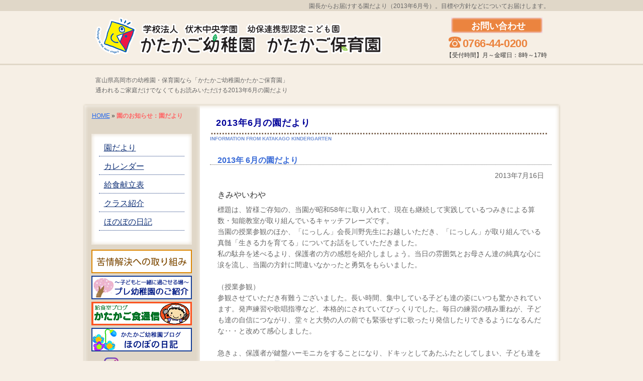

--- FILE ---
content_type: text/html; charset=UTF-8
request_url: https://katakago.ed.jp/info/back.php?id=64
body_size: 18869
content:

<!DOCTYPE HTML>
<html lang="ja">
<head prefix="og: http://ogp.me/ns#">
<meta charset="utf-8">
<meta name="viewport" content="width=device-width,initial-scale=1.0" />
<title>2013年6月の園だより：富山県高岡市の認定こども園「かたかご幼稚園かたかご保育園」</title>
<meta name="Description" content="園長がお届けする園だより。本ページでは最新号をお読みいただけます。目標や方針などについてお届けします。">
<link rel="stylesheet" href="../css/common.css">
<link rel="stylesheet" href="../css/info.css">
<script type="text/javascript" src="../js/jquery.js"></script>
<script type="text/javascript" src="../js/setup.js"></script>
<link href="../favicon.ico" rel="shortcut icon">
<link rel="canonical" href="https://katakago.ed.jp/info/back.php?id=64">
    
<meta property="og:locale" content="ja_JP">
<meta property="og:title" content="2013年6月の園だより" />
<meta property="og:type" content="article" />
<meta property="og:url" content="https://katakago.ed.jp/info/back.php?id={val tayori/id}" />
<meta property="og:site_name" content="幼保連携型認定こども園 かたかご幼稚園 かたかご保育園" />
<meta property="og:description" content="園長がお届けする園だより。本ページでは最新号をお読みいただけます。目標や方針などについてお届けします。" />
<meta property="og:image" content="https://katakago.ed.jp/img/common/og-image.png" />
<meta name="twitter:card" content="summary" />
<meta name="twitter:site" content="@katakagoaramode" />
<meta name="twitter:title" content="2013年6月の園だより">
<meta name="twitter:description" content="園長がお届けする園だより。本ページでは最新号をお読みいただけます。目標や方針などについてお届けします。">
<meta name="twitter:image" content="https://katakago.ed.jp/img/common/og-image.png" />

</head>
<body id="PAGETOP">

<h1>2013年6月の園だより</h1>

<header id="header">
	<div class="header-inner">
		<p class="headerDesTxt">園長からお届けする園だより（2013年6月号）。目標や方針などについてお届けします。</p>
		<h2><a href="../">富山県高岡市の幼稚園・保育園なら「かたかご幼稚園かたかご保育園」</a></h2>
		<h3>通われるご家庭だけでなくてもお読みいただける2013年6月の園だより</h3>
	</div>
</header>


<div id="container">
	<div id="mainContainer">

		<div id="mainContent">
			<div class="sub_main_title2">INFORMATION FROM  KATAKAGO KINDERGARTEN</div>


		  <div class="contents_in">
				<div class="patition_gray_under">2013年 6月の園だより</div>
			  <div class="comment_waku">
					<div class="comment_detail">2013年7月16日</div>
					<div class="title_center">きみやいわや</div>
					<div class="comment_13s_left">標題は、皆様ご存知の、当園が昭和58年に取り入れて、現在も継続して実践しているつみきによる算数・知能教室が取り組んでいるキャッチフレーズです。<br />
当園の授業参観のほか、「にっしん」会長川野先生にお越しいただき、「にっしん」が取り組んでいる真髄「生きる力を育てる」についてお話をしていただきました。<br />
私の駄弁を述べるより、保護者の方の感想を紹介しましょう。当日の雰囲気とお母さん達の純真な心に涙を流し、当園の方針に間違いなかったと勇気をもらいました。<br />
<br />
（授業参観）<br />
参観させていただき有難うございました。長い時間、集中している子ども達の姿にいつも驚かされています。発声練習や歌唱指導など、本格的にされていてびっくりでした。毎日の練習の積み重ねが、子ども達の自信につながり、堂々と大勢の人の前でも緊張せずに歌ったり発信したりできるようになるんだな‥・と改めて感心しました。<br />
<br />
急きょ、保護者が鍵盤ハーモニカをすることになり、ドキッとしてあたふたとしてしまい、子ども達を見習わなければと思いました。<br />
講演会では、今の自分の家庭での育児に「喝」を入れて頂ける内容で、私も日々感謝の気持ちを持ちながら、子育てをしていきたいと思いました。<br />
<br />
（その喝を入れられた川野会長さんの講演）<br />
・私は子ども達に叱りすぎる、強すぎる育児をしてきたことで、子どもは自立心を失いました。ゆとりを持って子どもを認め、励ます育児をしなかった10年を後悔しているこの頃です。私自身が自分を再認識し、子ども達に謝罪する勇気をいただきました。ありがとう<br />
ございました。<br />
<br />
・「生きる力を育てる」本当にその通りです。数分見ていて、わが子の「見る力」「聞く力」が不足していると思いました。これは親である私の「言う力」に関係していると知りました。言葉がけを考え直す必要があることに気づきました。これから親子ともども人生をより良いものにするため、子どもが「自分の力で生きる」力をつけるため、日々目かけ、手かけ、声かけをしていきたいです。<br />
<br />
・「人は親の子育ての手抜きを一生背負って生きる」自分の日々の生活を改めるよい機会になりました。自分は子育てに手抜きをしていないか、感謝の気持ちを忘れて当り前という気持ちを持っていないか、自分自身に問いながら、日々生活していきたいと思います。<br />
<br />
・10歳までに「意欲・集中力・持続力」を持ち、「優しい子」になるよう育てる。人生は価値観で決まる。その価値観とはどのように体力・時間・お金（子育て・教育への投資）を使うかで決まってくる。当り前と思っていると、親・伴侶・子どもへの感謝の気持ちは生まれない。以上の言葉を聞いて、毎日、仕事と育児にヘトへトですが、努力しようと改めて思いました。子ども達を精いっぱい応援したいと恩いました。<br />
<br />
</div>
					<div class="comment_detail">かたかご幼稚園 かたかご保育園<br>　園長　野田 武</div>
				</div>
				<br class="clear-both"><br>
				<hr>
							<p><a href="./" class="style9">最新の園だよりへ</a></p>
							<span class="style9">バックナンバー</span><br>
				<ul class="backn">
					<li><a href="./back.php?id=160">2025年 11月</a></li>
					<li><a href="./back.php?id=159">2025年 10月</a></li>
					<li><a href="./back.php?id=158">2025年 7月</a></li>
					<li><a href="./back.php?id=157">2025年 6月</a></li>
					<li><a href="./back.php?id=156">2025年 5月</a></li>
					<li><a href="./back.php?id=155">2025年 4月</a></li>
					<li><a href="./back.php?id=154">2025年 3月</a></li>
					<li><a href="./back.php?id=153">2025年 1月</a></li>
					<li><a href="./back.php?id=152">2024年 11月</a></li>
					<li><a href="./back.php?id=151">2024年 7月</a></li>
					<li><a href="./back.php?id=150">2024年 6月</a></li>
					<li><a href="./back.php?id=149">2024年 5月</a></li>
					<li><a href="./back.php?id=148">2024年 4月</a></li>
					<li><a href="./back.php?id=147">2024年 2月</a></li>
					<li><a href="./back.php?id=146">2024年 1月</a></li>
					<li><a href="./back.php?id=145">2023年 12月</a></li>
					<li><a href="./back.php?id=144">2023年 11月</a></li>
					<li><a href="./back.php?id=142">2023年 6月</a></li>
					<li><a href="./back.php?id=141">2023年 4月</a></li>
					<li><a href="./back.php?id=140">2023年 3月</a></li>
					<li><a href="./back.php?id=139">2023年 1月</a></li>
					<li><a href="./back.php?id=138">2022年 11月</a></li>
					<li><a href="./back.php?id=137">2022年 10月</a></li>
					<li><a href="./back.php?id=136">2022年 9月</a></li>
					<li><a href="./back.php?id=135">2022年 8月</a></li>
					<li><a href="./back.php?id=134">2022年 7月</a></li>
					<li><a href="./back.php?id=133">2022年 6月</a></li>
					<li><a href="./back.php?id=132">2022年 5月</a></li>
					<li><a href="./back.php?id=131">2022年 4月</a></li>
					<li><a href="./back.php?id=130">2021年 11月</a></li>
					<li><a href="./back.php?id=129">2021年 10月</a></li>
					<li><a href="./back.php?id=128">2021年 9月</a></li>
					<li><a href="./back.php?id=127">2021年 5月</a></li>
					<li><a href="./back.php?id=126">2021年 4月</a></li>
					<li><a href="./back.php?id=125">2021年 3月</a></li>
					<li><a href="./back.php?id=124">2020年 12月</a></li>
					<li><a href="./back.php?id=123">2020年 11月</a></li>
					<li><a href="./back.php?id=121">2020年 10月</a></li>
					<li><a href="./back.php?id=122">2020年 9月</a></li>
					<li><a href="./back.php?id=120">2020年 7月</a></li>
					<li><a href="./back.php?id=119">2020年 6月</a></li>
					<li><a href="./back.php?id=118">2020年 5月</a></li>
					<li><a href="./back.php?id=117">2020年 4月</a></li>
					<li><a href="./back.php?id=116">2020年 1月</a></li>
					<li><a href="./back.php?id=115">2019年 12月</a></li>
					<li><a href="./back.php?id=114">2019年 10月</a></li>
					<li><a href="./back.php?id=110">2019年 7月</a></li>
					<li><a href="./back.php?id=109">2019年 6月</a></li>
					<li><a href="./back.php?id=108">2019年 5月</a></li>
					<li><a href="./back.php?id=107">2019年 4月</a></li>
					<li><a href="./back.php?id=106">2019年 3月</a></li>
					<li><a href="./back.php?id=105">2019年 2月</a></li>
					<li><a href="./back.php?id=103">2018年 10月</a></li>
					<li><a href="./back.php?id=102">2018年 9月</a></li>
					<li><a href="./back.php?id=101">2018年 5月</a></li>
					<li><a href="./back.php?id=100">2018年 4月</a></li>
					<li><a href="./back.php?id=99">2018年 1月</a></li>
					<li><a href="./back.php?id=98">2017年 12月</a></li>
					<li><a href="./back.php?id=97">2017年 11月</a></li>
					<li><a href="./back.php?id=96">2017年 10月</a></li>
					<li><a href="./back.php?id=93">2017年 9月</a></li>
					<li><a href="./back.php?id=92">2017年 7月</a></li>
					<li><a href="./back.php?id=91">2017年 6月</a></li>
					<li><a href="./back.php?id=90">2017年 5月</a></li>
					<li><a href="./back.php?id=89">2017年 4月</a></li>
					<li><a href="./back.php?id=88">2017年 3月</a></li>
					<li><a href="./back.php?id=87">2017年 2月</a></li>
					<li><a href="./back.php?id=84">2017年 1月</a></li>
					<li><a href="./back.php?id=83">2016年 12月</a></li>
					<li><a href="./back.php?id=82">2016年 9月</a></li>
					<li><a href="./back.php?id=81">2016年 6月</a></li>
					<li><a href="./back.php?id=80">2016年 4月</a></li>
					<li><a href="./back.php?id=79">2016年 3月</a></li>
					<li><a href="./back.php?id=78">2016年 2月</a></li>
					<li><a href="./back.php?id=77">2015年 11月</a></li>
					<li><a href="./back.php?id=76">2015年 10月</a></li>
					<li><a href="./back.php?id=75">2015年 7月</a></li>
					<li><a href="./back.php?id=74">2015年 3月</a></li>
					<li><a href="./back.php?id=73">2014年 11月</a></li>
					<li><a href="./back.php?id=72">2014年 9月</a></li>
					<li><a href="./back.php?id=71">2014年 7月</a></li>
					<li><a href="./back.php?id=70">2014年 6月</a></li>
					<li><a href="./back.php?id=69">2014年 2月</a></li>
					<li><a href="./back.php?id=68">2014年 1月</a></li>
					<li><a href="./back.php?id=67">2013年 10月</a></li>
					<li><a href="./back.php?id=66">2013年 9月</a></li>
					<li><a href="./back.php?id=65">2013年 7月</a></li>
					<li><a href="./back.php?id=64">2013年 6月</a></li>
					<li><a href="./back.php?id=62">2013年 5月</a></li>
					<li><a href="./back.php?id=61">2013年 4月</a></li>
					<li><a href="./back.php?id=60">2013年 3月</a></li>
					<li><a href="./back.php?id=59">2013年 2月</a></li>
					<li><a href="./back.php?id=58">2013年 1月</a></li>
					<li><a href="./back.php?id=57">2012年 12月</a></li>
					<li><a href="./back.php?id=56">2012年 10月</a></li>
					<li><a href="./back.php?id=55">2012年 9月</a></li>
					<li><a href="./back.php?id=54">2012年 7月</a></li>
					<li><a href="./back.php?id=53">2012年 6月</a></li>
					<li><a href="./back.php?id=52">2012年 5月</a></li>
					<li><a href="./back.php?id=51">2012年 4月</a></li>
					<li><a href="./back.php?id=50">2012年 3月</a></li>
					<li><a href="./back.php?id=49">2012年 2月</a></li>
					<li><a href="./back.php?id=48">2012年 1月</a></li>
					<li><a href="./back.php?id=47">2011年 12月</a></li>
					<li><a href="./back.php?id=46">2011年 11月</a></li>
					<li><a href="./back.php?id=45">2011年 10月</a></li>
					<li><a href="./back.php?id=44">2011年 9月</a></li>
					<li><a href="./back.php?id=43">2011年 7月</a></li>
					<li><a href="./back.php?id=42">2011年 6月</a></li>
					<li><a href="./back.php?id=41">2011年 5月</a></li>
					<li><a href="./back.php?id=40">2011年 4月</a></li>
					<li><a href="./back.php?id=39">2011年 3月</a></li>
					<li><a href="./back.php?id=38">2011年 2月</a></li>
					<li><a href="./back.php?id=37">2011年 1月</a></li>
					<li><a href="./back.php?id=36">2010年 12月</a></li>
					<li><a href="./back.php?id=35">2010年 11月</a></li>
					<li><a href="./back.php?id=34">2010年 10月</a></li>
					<li><a href="./back.php?id=33">2010年 9月</a></li>
					<li><a href="./back.php?id=32">2010年 7月</a></li>
					<li><a href="./back.php?id=31">2010年 6月</a></li>
					<li><a href="./back.php?id=30">2010年 5月</a></li>
					<li><a href="./back.php?id=29">2010年 4月</a></li>
					<li><a href="./back.php?id=28">2010年 3月</a></li>
					<li><a href="./back.php?id=27">2010年 2月</a></li>
					<li><a href="./back.php?id=26">2010年 1月</a></li>
					<li><a href="./back.php?id=25">2009年 12月</a></li>
					<li><a href="./back.php?id=24">2009年 11月</a></li>
				</ul>
				<br clear="all">
			</div>
		</div>

		<div id="snav">
			<div class="snavArea">
				<p class="pankuzu"><a href="../" rel="nofollow">HOME</a>&nbsp;&raquo;&nbsp;<span class="pankuzu-now">園のお知らせ：園だより</span></p>
				<div id="submenu">
					<ul>
						<li><a href="./">園だより</a></li>
						<li><a href="./calendar.php">カレンダー</a></li>
						<li><a href="./lunch.php">給食献立表</a></li>
						<li><a href="./class.html">クラス紹介</a></li>
						<li><a href="./blog">ほのぼの日記</a></li>
					</ul>
					<div id="submenubottom"><img src="../img/common/snav_bg_bottom.png" width="200" height="10" alt=""></div>
				</div><!-- #BeginLibraryItem "/Library/inc_snav.lbi" -->

<div class="left-banner"><a href="../kujou/"><img src="../img/common/snav_ban_kujou.png" alt="苦情解決への取り組み" width="200" height="47"></a></div>
<div class="left-banner"><a href="../bosyu/start.html"><img src="../img/common/snav_ban_preyochien01.png" alt="プレ幼稚園のご紹介" width="200" height="47"></a></div>
<div class="left-banner"><a href="http://katakagokyushoku.blog.fc2.com"><img src="../img/common/snav_ban_kyushoku.png" alt="かたかご食通信" width="200" height="47"></a></div>
<div class="left-banner"><a href="blog/"><img src="../img/common/img_blog01.gif" alt="ほのぼの日記"></a></div>

<div class="left-banner"><a href="https://www.instagram.com/katakago_youchien/" target="_blank"><img src="../img/common/snav_ban_instagram.png" alt="Instagram"></a></div>
<div class="left-banner"><a href="https://twitter.com/katakagoaramode" target="_blank"><img src="../img/common/snav_ban_twitter.png" alt="Twitter"></a></div>
<div class="left-banner"><a href="https://www.facebook.com/katakago.youchien/" target="_blank"><img src="../img/common/snav_ban_facebook.png" alt="Facebook"></a></div><!-- #EndLibraryItem --></div>
		</div>

		<div class="pageTop">
		<p><a href="#PAGETOP"><img src="../img/common/img_pagetop.png" alt="このページの先頭へ" width="126" height="14"></a></p>
		</div>

	</div>
</div><!-- #BeginLibraryItem "/Library/inc_footer.lbi" -->
<div class="mainHeaderL">
	<p class="logohd"><a href="../"><img src="../img/common/header_logo.png" alt="かたかご幼稚園かたかご保育園"></a></p>
</div>

<div class="mainHeaderR">
	<p class="headtxt">お問い合わせ</p>
	<p class="headnum">0766-44-0200</p>
	<p class="headtime">【受付時間】月～金曜日：8時～17時</p>
</div>

<footer id="footer">
	<div class="footerArea">
		<div class="footerComInfo">
			<p class="footerComNam"><span>学校法人 伏木中央学園</span> <span>幼保連携型認定こども園</span> <span>（かたかご幼稚園かたかご保育園）</span></p>
			<p class="footerComAdd"><span>所在地：</span>〒933-0112　富山県高岡市伏木古国府16-15　 <span>TEL：</span>0766-44-0200　 <span>FAX：</span>0766-44-5641</p>
		</div>
		<div class="footerList" id="sidr-right">
     	   <a href="#" onclick="jQuery.sidr('close', 'sidr-right');" id="sidr-close">&times; 閉じる</a>
			<ul>
				<li><a href="../">ホーム</a></li>
				<li><a href="../annai/education.html">ご案内</a></li>
				<li><a href="../feature/">園の特色</a></li>
				<li><a href="../bosyu/">募集案内</a></li>
				<li><a href="../contact/">お問い合わせ</a></li>
				<li><a href="../qa/">よくある質問</a></li>
				<li><a href="./">園のお知らせ</a></li>
				<li><a href="../kujou/">苦情解決への取り組み</a></li>
				<li><a href="../recruit/">採用情報</a></li>
				<li><a href="../policy/">アクセスログの収集について</a></li>
				<li><a href="../sitemap/">サイトマップ</a></li>
			</ul>
		</div>
		<p class="footerCopyRight">Copyright &copy; <a href="../">高岡市のかたかご幼稚園かたかご保育園</a> All Rights Reserved.</p>
	</div>
</footer>

<script type="text/javascript" src="../js/jquery.sidr.min.js"></script>
<a id="right-menu" href="#right-menu">&equiv;</a>

<!-- Google tag (gtag.js) -->
<script async src="https://www.googletagmanager.com/gtag/js?id=G-5CQRBHMLM0"></script>
<script>
  window.dataLayer = window.dataLayer || [];
  function gtag(){dataLayer.push(arguments);}
  gtag('js', new Date());

  gtag('config', 'G-5CQRBHMLM0');
</script>
    <!-- #EndLibraryItem --></body>
</html>


--- FILE ---
content_type: text/css
request_url: https://katakago.ed.jp/css/common.css
body_size: 28189
content:
@charset "utf-8";

/* =========================================
ファイル概要：全ページ共通設定用css
目次：
  - ブラウザ依存css解除設定
  - 文字色設定
  
  - レイアウト設定
  - 背景設定
  
  - ヘッダ上部分の設定
  - ヘッダメイン部分の設定
  - グローバルナビ設定
  
  - サイドナビのリンク部分の設定
  - サイドナビ問い合わせ部分の設定
  
  - ページトップへ設定
  - フッタリンクリスト設定
  - フッタ会社情報設定
========================================= */
/* -----------------------------------------
  - ブラウザ依存css解除設定
----------------------------------------- */

body, h1, h2, h3, h4, h5, h6, div, p, ul, ol, li, dl, dt, dd, img, blockquote, pre, hr, table, tr, th, td {
	margin: 0px;
	padding: 0px;
	border: none;
	font-family: "メイリオ", meiryo, verdana, "ＭＳ Ｐゴシック","ヒラギノ角ゴ Pro W3" ,Osaka ,arial ,sans-serif;
	font-size: 100%;
	font-style: normal;
	font-weight: normal;
	line-height: 1;
}
@media only screen and (max-width : 600px) {
	body	{
	}
}
hr {
	display: none;
}

.clear-both {
	clear: both;
	height: 1px;
	font-size: 1px;
	text-align: center;
}

/* IEで画像にできる隙間を消去する */
img {
	vertical-align: bottom;
}

/* -----------------------------------------
  - 文字色設定
----------------------------------------- */
body {
	color: #333;
}
a:link,
a:visited {
	color: #26e;
	text-decoration: underline;
}
a:hover {
	color: #39F;
	text-decoration: underline;
}
	
.comment_13	{
	padding-left:15px;
	font-size:14px;
	line-height:30px;
	color:#666;
}
.comment_13_y	{
	padding : 10px 0 10px 15px;
	font-size:14px;
	line-height:30px;
	color:#666;
	width:600px;
	background-color:#FFFFCC;
}
.comment_13s_left	{
	padding-top:10px;
	padding-bottom:20px;
	font-size:14px;
	line-height:160%;
	color:#666;
}
@media only screen and (min-width : 601px) {
	br.pc_display_none {
		display: none;
	}
}
@media only screen and (max-width : 600px) {
	.comment_13	{
		padding-right:15px;
	}
	br.sp_display_none {
		display: none;
	}
}

/* -----------------------------------------
  - clearfix
----------------------------------------- */
.clearfix:after{
    content: "."; 
    display: block; 
    height: 0; 
    font-size:0;	
    clear: both; 
	visibility:hidden;
}
.clearfix{
	display: inline-block;
} 
/* Hides from IE Mac */
* html .clearfix{
	height: 1%;
}
.clearfix{
	display:block;
}


/* -----------------------------------------
  - レイアウト設定
----------------------------------------- */
div#container {
	width: 955px;
	margin: 0 auto;
	padding : 20px 0 0;
}
#header {
}
#header div.topHeader {
	clear: both;
	height: 24px;
	margin: 0 2px;
}
#header div.mainHeader {
	padding: 8px 0 4px;
}
div#mainContainer {
	margin: 0;
	padding : 0 0 10px;
}
div#mainContent {
	float: right;
	margin : 0;
	width: 720px;
}
div.mainContentArea {
	margin: 30px 0 0;
	padding-top: 30px;
}
div#snav {
	float: left;
	width: 235px;
	overflow: hidden;
}
div.pageTop {
	clear: both;
}
#footer {
	width: 955px;
	margin : 0 auto;
}
.right	{
	text-align:right;
}
.left	{
	text-align:left;
}
.center	{
	text-align:center;
}

.content-width {
	width : 670px;
	margin : 0 auto;
	padding : 20px 0 0;
	
}
ul.mainmenuli li {
	list-style-type: none;
}
@media only screen and (max-width : 600px) {
div#container {
	width: 100%;
	padding: 8px 0 0;
	margin-top: 96px;
}
#header div.topHeader {
}
#header div.mainHeader {
}
#mainContainer {
	overflow: hidden;
}
div#mainContent {
	background-color: #fff;
	width: auto;
	float: none;
	padding: 8px;
	overflow: hidden;
}
div#snav {
	float: none;
	width: 100%;
	padding-top: 20px;
	clear: both;
}
#footer {
	width: 100%;
}
.content-width {
	width : 100%;
	margin : 0 auto;
	padding : 20px 0 0;
	
}
}

/* -----------------------------------------
  - 背景設定 
----------------------------------------- */
body {
	background: #f6efe5 url("../img/common/header_bg.png") repeat-x;
}
div#container {
	background-color:#FFF;
	background-image :url("../img/common/contents_bg_top.png"),url("../img/common/contents_bg_bottom.png"),url("../img/common/contents_bg.png");
	background-position : top left, bottom left,0px 20px;
	background-repeat : no-repeat,no-repeat,repeat;
}
@media only screen and (max-width : 600px) {
    body {
        background: #f6efe5 none;
    }
    div#container {
        background: #f6efe5;
        background-image :none;
    }
}
#header div.topHeader {
	overflow: hidden;
}


/* -----------------------------------------
  - ヘッダ
----------------------------------------- */

#header {
	position : relative;
	height : 205px;
}
#header * {
	position : absolute;
}
#header a {
	display : block !important;
	white-space : nowrap;
	text-decoration : none;
	color : #666;
}
#header .header-inner {
	position : absolute !important;
	/*left : 50% !important;*/
	left: max(22px, calc((100% - 945px) / 2 + 22px));
	top : 0;
	width : 900px;
	height : 205px;
	/*margin : 0 0 0 -450px !important;*/
}
.headerDesTxt {
	font-size: 12px;
	padding: 6px 0 5px 4px;
	color : #666;
	width : 900px;
	text-align: right;
}
#header h2 {
	left : 0;
	top : 155px;
	font-size: 72%;
	color : #888;
}
#header h3 {
	left : 0;
	top : 175px;
	font-size: 72%;
	color : #666666;
}
@media only screen and (max-width : 600px) {
#header {
	height: 56px;
}
#header * {
}
#header a {
	white-space: normal;
	display:inherit;
	color: #666;
}
#header .header-inner {
	width : 100%;
	left : 0 !important;
	margin : 0 !important;
	height: auto;
}
.headerDesTxt {
	display: none;
}
#header h2 {
	font-size: 65%;
	top: 100px;
	margin-left: 8px;
	width: 97.5%;
}
#header h3 {
	top: 120px;
	margin-left: 8px;
	margin-right: 8px;
	width: 97.5%;
}
}

/* -----------------------------------------
  - ヘッダロゴ
----------------------------------------- */
div.mainHeaderL {
	position : absolute;
	top : 22px;
	/*left : 50%;*/
	left: max(22px, calc((100% - 945px) / 2 + 22px));
	width : 570px;
	/*margin : 0 0 0 -450px !important;*/
	padding : 0;
}
div.mainHeaderL p.logohd a {
	left : 30px;
	top : 22px;
	font-size : 130%;
	font-weight: bold;
	text-decoration: none;
}
@media only screen and (max-width : 600px) {
div.mainHeaderL {
	width : auto;
	margin : 0 !important;
	left: 8px;
	top: 0;
}
div.mainHeaderL p.logohd a {
	left : 0;
	top : 0;
}
div.mainHeaderL p.logohd a img {
	width: 80%;
	max-width: 400px;
	min-width: 240px;
	height: auto;
}
}

/* -----------------------------------------
  - 電話番号
----------------------------------------- */

div.mainHeaderR {
	position : absolute;
	top : 35px;
	/*left : 50%;*/
	left: max(0px, calc((100% - 945px) / 2));
	width : 220px;
	/*margin : 0 0 0 240px;*/
	margin-left: 720px;
	padding : 0;
	background: url(../img/common/header_contact.png) no-repeat;
	background-position : 10px 0;
}
div.mainHeaderR p {
	color: #FFFFFF;
	font-size: 18px;
	padding: 8px 3px 7px 50px;
	font-weight : bold;
}
div.mainHeaderR p.headnum {
	color: #EB843F;
	margin : 5px 0 0;
	padding: 3px 3px 0 33px;
	background-image : url(../img/common/head_Phone.png);
	background-repeat : no-repeat;
	background-position: 5px 0;
	font-size : 22px;
	font-weight : bold;
	letter-spacing: -0.02em;
}
div.mainHeaderR p.headnum span {
	font-family: Verdana, Geneva, sans-serif;
	font-size: 192%;
	font-weight: bold;
}

div.mainHeaderR p.headtime {
	margin : 0;
	padding : 6px 0 0;
	color : #333333;
	font-size : 12px;
	font-weight : normal;
}

@media only screen and (max-width : 600px) {
div.mainHeaderR {
	background-position: center 0px;
	width : 100%;
	margin: 0;
	position: static;
}
div.mainHeaderR p {
	text-align: center;
	padding: 8px 3px 7px;
}
div.mainHeaderR p.headnum {
	width: 180px;
	margin: 5px auto 0;
}

}



/* -----------------------------------------
  - グローバルナビ
----------------------------------------- */

div#gnav {
	position : absolute;
	top : 188px;
	left : 50%;
	width : 986px;
	margin : 0 0 0 -492px;
	clear: both;
	height: 51px;
	overflow: hidden;
}
ul.gNavList {
	margin: 0 auto;
	padding: 0;
	list-style-type: none;
	text-align: center;
}

ul.gNavList li {
	width:164px;
	float:left;
	font-size:14px;
	text-align: center;
}
ul.gNavList li a {
	display: block;
	position: relative; /* IE6用 */
	padding: 18px 2px 15px;
	height:16px;
	text-decoration: none;
	background-color:#e6f3d6;	/* 変更可能箇所：グローバルナビその他メニュー　背景カラー */
	color: #4B8F27;	/* 変更可能箇所：グローバルナビその他メニュー　文字カラー */
}
ul.gNavList li a span {
	display: block;
}
ul.gNavList li a:hover,
ul.gNavList li a.active	{
	background-color:#75b74d;	/* 変更可能箇所：グローバルナビ現在メニュー　背景カラー */
	color: #fff;	/* 変更可能箇所：グローバルナビ現在メニュー　文字カラー */
	font-weight:bold;
}

/* -----------------------------------------
  - サイドナビのリンク部分の設定
----------------------------------------- */
div.snavArea {
	padding-bottom:20px;
}
div.snavArea h3,
div.snavArea p.blogSideTit {
	font-size: 14px;
	line-height:1.2;
	font-weight:bold;
	background-color: #75b74d;	/* 変更可能箇所：サイドナビタイトル　背景カラー */
	color: #FFF;	/* 変更可能箇所：サイドナビタイトル　文字カラー */
	padding: 8px 12px 6px;
	border-radius: 5px 5px 0 0;
}
div.snavArea ul.sNavList {
	padding: 0px 0px 15px;
}
div.snavArea ul.sNavList li {
	height: 44px;
	width: 260px;
}
div.snavArea ul.sNavList li	a:link,
div.snavArea ul.sNavList li	a:visited,
div.snavArea ul.sNavList li	a:active {
	display: block;
	text-decoration: none;
	background: url("../img/common/snav_bg_7point.gif") no-repeat left top;
	height: 44px;
	width: 260px;
}
div.snavArea ul.sNavList li a:hover,
div.snavArea ul.sNavList li	a.active {
	background: url("../img/common/snav_bg_7point.gif") no-repeat left bottom;
	cursor: pointer;
}
div.snavArea ul.sNavList li span {
	display:block;
	margin: 0;
	padding: 15px 20px 13px;
}
div.snavArea div.sNavBan {
	padding-bottom:15px;
	clear: both;
}
ul.snav_infoNew {
	margin: 0 10px;
	padding: 10px 0 0;
	font-size:88%;
	line-height: 1.5;
}
ul.snav_infoNew li {
	background:url(../img/common/img_li_arrow.jpg) no-repeat left 7px;
	padding: 4px 0 4px 20px;
	line-height:1.2;
}
p.snav_infoNew_more {
	text-align:right;
	margin: 0 5px 20px;
	font-size:88%;
}
p.snav_infoNew_more img {
	vertical-align:inherit;
	margin: 6px 8px 0 8px;
}



/* ブログサイド */
div.snavArea div.blogSideBox ul {
	margin: 15px 15px 25px;
}
div.snavArea div.blogSideBox ul li {
	line-height: 1.3;
	margin-bottom: 5px;
	font-size: 88%;
}
div.snavArea div.blogSideBox table {
	border: 1px solid #d9d5d4;
	border-collapse: collapse;
	margin: 0 auto 25px;
	width: 210px;
}
div.snavArea div.blogSideBox table th {
	background-color: #ededed;
	border: 1px solid #d9d5d4;
	font-size: 88%;
	text-align: center;
	padding: 2px;
	vertical-align: top;
	line-height: 1.5;
}
div.snavArea div.blogSideBox table th.blog_calender_sunday {
	background-color: #ffddff;
}
div.snavArea div.blogSideBox table th.blog_calender_saturday {
	background-color: #ddffff;
}
div.snavArea div.blogSideBox table td {
	background-color: #ffffff;
	border: 1px solid #d9d5d4;
	font-size: 88%;
	padding: 2px;
	line-height: 1.5;
	text-align: center;
}
div.snavArea div.blogSideBox table td a {
	font-size: 100%;
	font-weight: bold;
}
div.snavArea div.blogSideBox div.cal_month {
	font-size: 88%;
	line-height: 1.5;
	text-align: center;
}



/* -----------------------------------------
  - サイドナビ問い合わせ部分の設定
----------------------------------------- */
div.snavArea div.sNavInqu	{
	background-color:#eeeeee;
	font-size: 88%;
	clear:both;
	padding: 15px 0;
	margin-bottom: 15px;
}
div.snavArea div.sNavInqu p.Nam	{
	font-size: 100%;
	font-weight:bold;
	margin: 0 15px;
	line-height:1.2;
	padding-bottom:5px;
}
div.snavArea div.sNavInqu p.Add	{
	margin: 0px 15px;
	line-height:1.2;
}
div.snavArea div.sNavInqu p.Abo	{
	margin: 0px 15px;
	line-height:1.2;
	text-align:right;
}
div.snavArea div.sNavInqu p.Abo img	{
	vertical-align:inherit;
	margin: 0px 4px 0px 8px;
}

/* -----------------------------------------
  - サイドナビCB-TAG部分の設定
----------------------------------------- */
div.snavArea div.sNavTag,div.snavArea div.sNavTag-top{
	clear:both;
	margin-bottom: 15px;
}

div.snavArea div.sNavTag-top {
	margin-bottom: 15px;
	padding : 10px;
	border : 2px solid #E6DAA2;
}

div.snavArea div.sNavTag img,div.snavArea div.sNavTag-top img	{
	margin-bottom:5px;
}
div.snavArea div.sNavTag p	{
	font-size:81%;
	line-height:1.2
}



/* TAGへのリンク */

.sNavTag h4 {
	margin : 0;
	padding : 0 0 5px;
	font-size : 13px;
	font-weight : bold;
}

.sNavTag-top h4 {
	margin : 0;
	padding : 0 0 5px 20px;
	font-size : 13px;
	font-weight : bold;
}

.sNavTag p {
	margin : 0;
	padding : 0 0 5px;
	font-size : 12px;
}

.sNavTag-top p {
	margin : 0;
	padding : 0 0 5px 20px;
	font-size : 12px;
}

/* -----------------------------------------
  - ページトップへ設定
----------------------------------------- */
div.pageTop p {
	text-align: right;
	margin-bottom: 20px;
	padding : 15px 40px 0 0;
}
@media only screen and (max-width : 600px) {
div.pageTop p {
	text-align: center;
	padding : 15px 0 0;
}
div.pageTop p a {
	display: block;
	background-color: #fff;
	padding: 12px 0;
}
}

/* -----------------------------------------
  - フッタエリア設定
----------------------------------------- */
div.footerArea {
	margin: 0;
	padding: 0px 10px 20px 10px;
}

/* -----------------------------------------
  - フッタ会社情報設定
----------------------------------------- */
div.footerComInfo {
	overflow: hidden;
	border-bottom: 2px dotted #bbbbbb;
}
div.footerComInfo p.footerComNam {
	font-size: 96%;
	font-weight: bold;
	margin-bottom: 8px;
	padding : 20px 0 0;
	color : #5B3618;
}
div.footerComInfo p.footerComAdd {
	font-size: 86%;
	margin-bottom: 8px;
	line-height:1.5;
}
div.footerComInfo p.footerComAdd span {
	font-weight: bold;
}
@media only screen and (max-width : 600px) {
div.footerArea {
	padding: 0 0 20px;
}
div.footerComInfo {
	border-bottom: none;
}
div.footerComInfo p.footerComNam {
	padding : 40px 0 0;
	text-align:center;
}
div.footerComInfo p.footerComNam span {
	white-space:nowrap;
}
div.footerComInfo p.footerComAdd {
	text-align:center;
}
div.footerComInfo p.footerComAdd span {
	display: block;
	padding-top: 4px;
}
}
/* -----------------------------------------
  - フッタリンクリスト設定
----------------------------------------- */
div.footerList {
	padding-top: 10px;
}
div.footerList ul {
}
div.footerList ul li {
	display: inline-block;
	font-size: 75%;
	line-height:1.4;
	padding-bottom: 12px;
	padding-right:12px;
}
div.footerList ul li a:link, 
div.footerList ul li a:visited, 
div.footerList ul li a:hover {
	color: #333333;
	font-weight: normal;
	text-decoration: none;
}
/*----- スライドメニュー　-----------------------------*/
@media only screen and (min-width : 600px) {
a#sidr-close,
a#right-menu	{
	display: none;
}
}
@media only screen and (max-width : 600px) {
a#right-menu	{
	display: block;
	position: fixed;
	top: 8px;
	right: 8px;
	padding: 8px 10px;
	text-decoration: none;
	border: 1px solid #aaa;
	border-radius: 4px;
	font-weight: bold;
	font-size:18px;
	color: #333;
	z-index: 99;
    /* Permalink - use to edit and share this gradient: http://colorzilla.com/gradient-editor/#f6efe5+0,efe8e1+100 */
    background: rgb(246,239,229); /* Old browsers */
    background: -moz-linear-gradient(top,  rgba(246,239,229,1) 0%, rgba(239,232,225,1) 100%); /* FF3.6+ */
    background: -webkit-gradient(linear, left top, left bottom, color-stop(0%,rgba(246,239,229,1)), color-stop(100%,rgba(239,232,225,1))); /* Chrome,Safari4+ */
    background: -webkit-linear-gradient(top,  rgba(246,239,229,1) 0%,rgba(239,232,225,1) 100%); /* Chrome10+,Safari5.1+ */
    background: -o-linear-gradient(top,  rgba(246,239,229,1) 0%,rgba(239,232,225,1) 100%); /* Opera 11.10+ */
    background: -ms-linear-gradient(top,  rgba(246,239,229,1) 0%,rgba(239,232,225,1) 100%); /* IE10+ */
    background: linear-gradient(to bottom,  rgba(246,239,229,1) 0%,rgba(239,232,225,1) 100%); /* W3C */
    filter: progid:DXImageTransform.Microsoft.gradient( startColorstr='#f6efe5', endColorstr='#efe8e1',GradientType=0 ); /* IE6-9 */
}
.sidr{
	display:none;
	position:absolute;
	position:fixed;
	top:0;
	height:100%;
	z-index:999999;
	width:180px;
	overflow-x:none;
	overflow-y:auto;
	font-size:15px;
	background:#5B3618;
	color:#5B3618;
}
.sidr.right{left:auto;right:-120px}
.sidr.left{left:-120px;right:auto}
div.footerList ul li {
	display: block;
	font-size: 100%;
	line-height:1.4;
	padding-right: 0;
    padding-bottom: 0;
}
a#sidr-close,
div.footerList ul li a:link, 
div.footerList ul li a:visited, 
div.footerList ul li a:hover {
	display: block;
	padding: 12px 8px;
	color: #edb;
	font-weight: bold;
	border-bottom: 1px solid #a86;
	text-decoration:none;
}

}


/* -----------------------------------------
  - フッタコピーライト
----------------------------------------- */
div.footerArea p.footerCopyRight {
	padding-top: 10px;
	font-size: 75%;
}
div.footerArea p.footerCopyRight a {
	color: #333333;
	font-weight: normal;
	text-decoration: none;
}
@media only screen and (max-width : 600px) {
	div.footerArea p.footerCopyRight	{
		display: none;
	}
}


/* snav */
#menu {
	width : 200px;
	margin : 0 0 15px 19px;
	padding : 0 0 10px;
	background-image : url("../img/common/snav_bg_bottom.png");
	background-position : bottom;
}

#menu li a    {
    text-indent: -10000px;
	display: block;
	margin-bottom: 0;
	padding-bottom: 0;
	height: 50px;
	background-repeat: no-repeat;
}

#menu01 a		{ background: url("../img/common/snav_top.png");}
#menu01 a:hover { background: url("../img/common/snav_top_ov.png");}
#menu02 a		{ background: url("../img/common/snav_annai.png");}
#menu02 a:hover { background: url("../img/common/snav_annai_ov.png");}
#menu03 a		{ background: url("../img/common/snav_feature.png");}
#menu03 a:hover { background: url("../img/common/snav_feature_ov.png");}
#menu04 a		{ background: url("../img/common/snav_bosyu.png");}
#menu04 a:hover { background: url("../img/common/snav_bosyu_ov.png");}
#menu05 a		{ background: url("../img/common/snav_contact.png");}
#menu05 a:hover { background: url("../img/common/snav_contact_ov.png");}
#menu06 a		{ background: url("../img/common/snav_qa.png");}
#menu06 a:hover { background: url("../img/common/snav_qa_ov.png");}
#menu07 a		{ background: url("../img/common/snav_info.png");}
#menu07 a:hover { background: url("../img/common/snav_info_ov.png");}
#menu08 a		{ background: url("../img/common/snav_download.png");}
#menu08 a:hover { background: url("../img/common/snav_download_ov.png");}

/* 各種バナー */

.left-banner {
	width : 200px;
	margin : 0px 0px 0px 19px;
	padding : 0px 0px 5px 0px;
	text-align: center;
}

ul.blog2 {
	width : 186px;
	list-style-type : none;
	margin : 0 0 0 19px;
	padding : 7px;
	border : 1px dotted #7A604B;
	background-color : #FFFFFF;
	font-size : 12px;
}
@media only screen and (max-width : 600px) {
#menu {
	width : 100%;
	margin : 0 0 15px;
	background-image : none;
	overflow: hidden;
}
#menu li	{
	display: block;
	width: 50%;
	float: left;
}
#menu li a,
#menu02 a,#menu03 a, #menu04 a, #menu05 a, #menu06 a, #menu07 a,
#menu li a:hover,
#menu02 a:hover,#menu03 a:hover,#menu04 a:hover,#menu05 a:hover,#menu06 a:hover,#menu07 a:hover  {

	background-image: none !important;
	background-color: #fff;
	border-style: solid;
	border-width: 2px 8px;
	border-radius: 6px;
	font-weight: bold;
	height: auto !important;
	padding-top: 16px !important;
	padding-bottom: 16px !important;
	text-indent: 0;
	text-decoration: none;
	text-align: center;
	width: auto;
	margin:4px;
}
#menu02 a{ color: #3f3f8c; border-color: #39f;}
#menu03 a{ color: #227766; border-color: #396;}
#menu04 a{ color: #8c3f8c; border-color: #c3c;}
#menu05 a{ color: #227722; border-color: #9c0;}
#menu06 a{ color: #8c3f3f; border-color: #f33;}
#menu07 a{ color: #777722; border-color: #fc3;}
#menu08 a{ color: #8c663f; border-color: #f93;}


#menu li#menu01 {
	display: none;
}

.left-banner {
	width : 50%;
	text-align:center;
	margin : 0px;
	float: left;
}

.left-banner img {
	width: auto;
	max-width: 200px;
	height: auto;
}
}
@media only screen and (max-width : 420px) {
	.left-banner {
		width : 100%;
		margin : 0px;
		text-align:center;
	}
}
/*----- サブ・タイトル　-----------------------------*/

.sub_main_title2    {
	margin : 0px 20px 0px 0px;
	padding : 2px 20px 15px 20px;
	font-size: 10px;
	font-weight:bold;color:#7191d6;
}
@media only screen and (max-width : 600px) {
	.sub_main_title2    {
		display: none;
	}
}
/*----- サブ・メニュー　-----------------------------*/

p.pankuzu {
	margin : 0px 0px 0px 0px;
	padding : 0px 0px 30px 20px;
	font-size : 12px;
}

.pankuzu-now {
	color : #FF6666;
	font-weight : bold;
}
#submenu {
	width : 200px;
	margin : 0px 0px 10px 19px;
	padding : 20px 0px 0px 0px;
	background-image : url("../img/common/snav_bg_top.png"), url("../img/common/snav_bg.png");
	background-repeat : no-repeat,repeat-y;
	background-position : top,left;
}

#submenu ul {
	margin : 0px 0px 0px 0px;
	padding : 0px 15px 0px 15px;
	list-style-type : none;
}

#submenu ul li {
	margin : 0px 0px 12px 0px;
	padding : 0px 0px 8px 10px;
	border-bottom : 1px dotted #0F3077;
}
#submenu a  {
	color:#0f3077;
}
#submenu a:hover  {
	color:#ff6666;
}
li.short {
	font-size : 14px;
	padding-left : 10px;
}
li.submenulast {
	padding-bottom : 8px !important;
	margin-bottom : 0px;
}

@media only screen and (max-width : 600px) {
	p.pankuzu {
		padding : 0px 8px 12px;
		font-size: 14px;
	}
	#submenu {
		width : 100%;
		margin : 0px 0px 12px;
		padding : 0;
		background-image : none;
	}
	#submenu ul {
		padding : 0px;
	}

	#submenu ul li {
		display: block;
		padding : 0px 0px;
		background-color:#CA6;
		margin : 0px;
		border-bottom : 1px dotted #fff;
	}
	#submenu a  {
		display: block;
		height: 14px;
		padding: 12px 20px;
		color:#fff;
		text-decoration: none;
		background-image: url("../img/common/snav_sp.png");
		background-position: 94% center;
		background-repeat: no-repeat;
	}

	#submenu a:hover  {
		color:#fff;
	}
	#submenubottom	{
		display: none;
	}
	li.short {
		font-size : 14px;
		padding-left : 10px;
	}
	li.submenulast {
		padding-bottom : 0px !important;
	}
}


/*----- コンテンツ　-----------------------------*/

.contents { 
	background-color: #FFFFFF; 
	margin: 0; 
	padding: 0;
	width: 700px; 
	float: right 
}
.contents_in	{
	margin: 0 20px;
	padding: 15px 0;
	overflow: hidden;
}
.contents_in p	{
	line-height:1.6;
	margin: 15px 0;
}

.contents_left, .contents_right {
	margin: 0;
	width: 335px;
	float: left;
	background-color: #FFFFFF;
}

.contents_left3, .contents_right3 {
	margin: 0;
	float: left;
	background-color: #FFFFFF;
}
.contents_left3 {
	width: 450px;
}
.contents_right3  {
	width: 220px;
}

.contents_left_c, .contents_right_c {
	margin: 0;
	width: 335px;
	text-align:center;
	float: left;
	background-color: #FFFFFF;
}
.contents_3block {
	width: 33%;
	text-align: center;
	float: left;
}
@media only screen and (max-width : 600px) {
.contents	{
	width: 100%;
}
.contents_in	{
	width: 100%;
	margin:0;
}
.contents_left_c,
.contents_right_c  {
	width: 50%;
}
}
@media only screen and (max-width : 420px) {
.contents_left_c,
.contents_right_c,
.contents_3block  {
	width: 100%;
	float: none;
}

}


.patition_gray_under	{
	margin : 0px auto 10px auto;
	padding-left: 15px;
	font-size: 16px;
	font-weight: bold;
	color: #386ad7;
	border-bottom-width: 1px;
	border-bottom-color: #666;
	border-bottom-style: dotted;
	padding-right: 15px;
}	
.name { /*neighbor class*/
	color: #666;
	font-size: 13px;
	font-weight: bold;
	line-height:160%;
}

@media only screen and (max-width : 600px) {
.patition_gray_under  {
	width: auto;
	line-height: 1.3;
}
.name {
	display: block;
	padding-bottom: 12px;
}
}



/*----- 中ページ共通設定　-----------------------------*/
#mainContent {
	padding-top: 45px;
}
h1 {
	position : absolute;
	top : 230px;
	left : calc(50% - 220px);
	width : 650px;
	height : 28px;
	font-size: 18px;
	line-height: 1.2;
	font-weight: bold;
	letter-spacing: 1px;
	padding: 5px 10px;
	background: transparent url(../img/common/contents_line.png) repeat-x left bottom;
	z-index: 1;
	color: #009;
}
@media only screen and (min-width : 601px) and (max-width : 970px) {
	h1 {
		left: 258px;
	}
}

@media only screen and (max-width : 600px) {
    #mainContent {
        padding-top: 0;
    }
    h1 {
        width : 95%;
        height : auto;
        margin-left : 8px;
        margin-right: 8px;
        font-size: 16px;
        padding: 0;
        left: 0;
        top: 60px;
    }
    img.sp-100	{
        width: auto;
        max-width:100%;
        height: auto;
    }
}

.toContact {
    text-align: center;
    font-size: 14px;
}
.toContact a.form {
    display: inline-block;
    margin: 24px auto 12px;
    padding: 16px 32px 14px;
    line-height: 1;
    font-weight: bold;
    font-size: 16px;
    text-decoration: none;
    border: 2px solid #EB843F;
    border-radius: 30px;
    background-color: #EB843F;
    color: #fff;
    transition: .3s;
}
.toContact a.form:hover {
    background-color: #fff;
    color: #EB843F;
}
.toContact span.number {
    color: #EB843F;
    font-size: 21px;
    font-weight: bold;
}

.serious_info {
	z-index: 98;
	position: fixed;
	display: block;
	animation: 2s fadeIn_serious;
}
@keyframes fadeIn_serious {
	0% {
		opacity : 0;
		transform : translate(0, 50px);
		transition : .3s;
	}
	90% {
		opacity : 0;
		transform : translate(0, 50px);
	}
	100% {
		opacity : 1;
		transform : translate(0, 0);
	}
}
.serious_info a {
	z-index: 99;
	display: block;
	text-decoration: none;
	color: #205359;
	text-align: center;
	
	background-color: #fffcee;
	background-image: url("../img/index/r5_pair_taiken.png");
	background-position: 50% 0%;
	background-size: cover;

	transition: all .3s ease-out;
}
.serious_info a:hover {


}
.serious_info a p:first-child {
	font-weight: bold;
	margin-bottom: 8px;
}

@media print, (min-width : 601px) {
	.serious_info {
		width: 450px;
		bottom: 20px;
		right: 20px;
		top: auto;
	}
	.serious_info a {
		border: 2px solid #01a3b6;
		padding: 20px 20px;
	}
	.serious_info a:hover {
		border: 2px solid #ff3d6c;
	}
	.serious_info a p {
		line-height: 1.4;
		font-size: 20px;
	}
	.serious_info a p:first-child {
		font-size: 24px;
	}
}
@media only screen and (max-width : 600px) {
	.serious_info {
		width: 100%;
		bottom: 0px;
		top: auto;
	}
	.serious_info a {
		padding: 12px;
	}
	.serious_info a p {
		line-height: 1.4;
	}
	.serious_info a p:first-child {
		font-size: larger;
	}
}

--- FILE ---
content_type: text/css
request_url: https://katakago.ed.jp/css/info.css
body_size: 1091
content:

/* インフォメーションのCSS */

/*index*/
.comment_waku	{
	margin: 0 15px;
}
.comment_detail	{
	font-size:14px;
	line-height:160%;
	color:#666;
	text-align:right;
}


@media only screen and (min-width : 600px) {
.comment_waku br	{
/*	display: none;
*/
}
.comment_detail	{
	margin-bottom: 20px;
}
}


.contents_3p  {
	margin: 0;
	width: 222px;
	text-align:center;
	float: left;
	background-color: #FFFFFF;
}
ul.backn  { 
	list-style-type: none; 
	margin: 10px 0px 0px 0px; 
	padding: 0;
	font-size : 14px;
	overflow: hidden;
}
.backn li { 
	margin: 0px 15px 0px 0px; 
	padding: 0px 0px 15px 0px; 
	width: 120px;
	float: left 
}
.style9 {
	color: #0f3077; 
	font-weight:bold; 
	font-size:13px; 
}

@media only screen and (max-width : 600px) {

.backn li {
	width:140px;
	margin: 0px; 
}
}
/*calendar*/
.info_cal,
.info_cal2 {
	width: 580px;
	background-color: #333;
}
.info_cal td {
	font-size: 13px;
	font-weight: bold;
    padding: 8px 5px;
}
.info_cal2 td {
	font-size: 12px;
	height: 30px;
    padding: 5px;
}
@media only screen and (max-width : 600px) {
.info_cal,
.info_cal2 {
	width: 100%;
}
.info_cal td,
.info_cal2 td {
	height: auto;
	padding: 5px;
}
}


--- FILE ---
content_type: application/javascript
request_url: https://katakago.ed.jp/js/setup.js
body_size: 3569
content:
// ====================================
//  ファイル概要：追加設定用js
//  目次：
//    - 現在のページ設定（グローバルナビ）
//    - 現在のページ設定（サイドナビ）
//    - スクロール用設定
//    - 画像にマウスオーバー時設定（サイド画像リンク）
// ====================================


$(function(){

// ====================================
//    - 現在のページ設定（グローバルナビ）

	$("#gnav li a").each(function(){
		var currentPath = location.pathname;	//今のパス（ドメイン以下のアドレス）を取得
		var currentHost = "http://"+location.host;	//今のホスト（ドメイン）を取得
		
		if(currentPath == "") {	// もしcurrentPath以下がなにもなければ（トップページ用）
			if($(this).attr("href") == currentHost) {
				$(this).toggleClass("active");
			}
		} else {
			if($(this).attr("href") == currentHost+currentPath) {
				$(this).toggleClass("active");
			} else if(currentPath.indexOf("service") != -1) {	 //もしserviceが入ってれば（階層ページ用）
				if($(this).attr("href") == currentHost+"/service/") {
					$(this).toggleClass("active");
				}
			} else if(currentPath.indexOf("useful") != -1) {	 //もしusefulが入ってれば（階層ページ用）
				if($(this).attr("href") == currentHost+"/useful/") {
					$(this).toggleClass("active");
				}
			} else if(currentPath.indexOf("about-us") != -1) {	 //もしabout-usが入ってれば（階層ページ用）
				if($(this).attr("href") == currentHost+"/about-us/") {
					$(this).toggleClass("active");
				}
			} else if(currentPath.indexOf("useful") != -1) {	 //もしcontactが入ってれば（階層ページ用）
				if($(this).attr("href") == currentHost+"/contact/") {
					$(this).toggleClass("active");
				}
			}
		}
	});


// ====================================
//    - 現在のページ設定（サイドナビ）
	
	$("#snav li a").each(function(){
		var currentPath = location.pathname;	//今のパス（ドメイン以下のアドレス）を取得
		var currentHost = "http://"+location.host;	//今のホスト（ドメイン）を取得
		
		if($(this).attr("href") == currentHost+currentPath) {
				$(this).toggleClass("active");
		} else if(currentPath.indexOf("new") != -1) {	// もしnewが入ってれば（2階層用）
			if($(this).attr("href") == currentHost+"/new/") {
				$(this).toggleClass("active");
			}
		} else if(currentPath.indexOf("blog") != -1) {	// もしblogが入ってれば（2階層用）
			if($(this).attr("href") == currentHost+"/blog/") {
				$(this).toggleClass("active");
			}
		}
	});

// ====================================
//    - スクロール用設定

	$('a[href="#PAGETOP"]').click(function(){
		$('html, body').animate({scrollTop:0}, 'normal'); // fastやslowや数値でも指定可
		return false;
	});
	
	$('a[href^="#contents"]').click(function(){ // リンク先が#contentsから始まるものをクリックしたとき
		var $targetOffset = $($(this).attr("href")).offset().top;
		$('html,body').animate({scrollTop:$targetOffset},'normal');
	});
	


// ====================================
//    - 画像にマウスオーバー時設定（サイド画像リンク）

	$('#snav img').fadeTo(0,1.0); //最初の透明度
	$('#snav img').hover(function(){ //マウスオーバーしたとき
        $(this).fadeTo(300,0.7); //のそのマウスオーバーしたものの透明度
    },function(){ //マウスオーバー外れた時
        $(this).fadeTo(300,1.0); //のそのマウスオーバーしたものの透明度
    });
	
	
});

